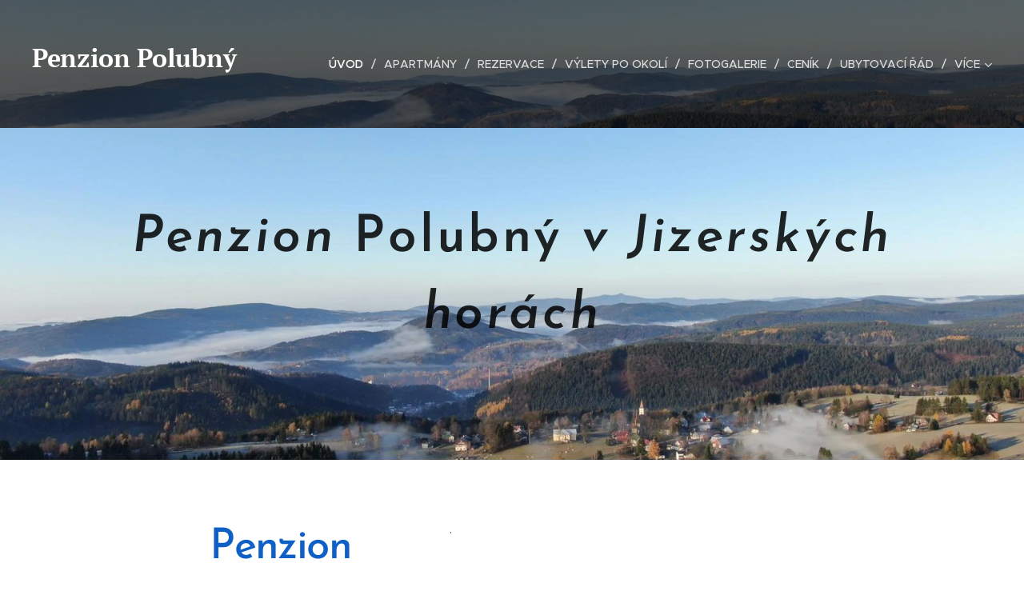

--- FILE ---
content_type: text/html; charset=UTF-8
request_url: https://www.penzionpolubny.cz/
body_size: 16529
content:
<!DOCTYPE html>
<html class="no-js" prefix="og: https://ogp.me/ns#" lang="cs">
<head><link rel="preconnect" href="https://duyn491kcolsw.cloudfront.net" crossorigin><link rel="preconnect" href="https://fonts.gstatic.com" crossorigin><meta charset="utf-8"><link rel="icon" href="https://duyn491kcolsw.cloudfront.net/files/2d/2di/2div3h.svg?ph=05d1e7dc22" type="image/svg+xml" sizes="any"><link rel="icon" href="https://duyn491kcolsw.cloudfront.net/files/07/07f/07fzq8.svg?ph=05d1e7dc22" type="image/svg+xml" sizes="16x16"><link rel="icon" href="https://duyn491kcolsw.cloudfront.net/files/1j/1j3/1j3767.ico?ph=05d1e7dc22"><link rel="apple-touch-icon" href="https://duyn491kcolsw.cloudfront.net/files/1j/1j3/1j3767.ico?ph=05d1e7dc22"><link rel="icon" href="https://duyn491kcolsw.cloudfront.net/files/1j/1j3/1j3767.ico?ph=05d1e7dc22">
    <meta http-equiv="X-UA-Compatible" content="IE=edge">
    <title>penzionpolubny.cz</title>
    <meta name="viewport" content="width=device-width,initial-scale=1">
    <meta name="msapplication-tap-highlight" content="no">
    
    <link href="https://duyn491kcolsw.cloudfront.net/files/0r/0rk/0rklmm.css?ph=05d1e7dc22" media="print" rel="stylesheet">
    <link href="https://duyn491kcolsw.cloudfront.net/files/2e/2e5/2e5qgh.css?ph=05d1e7dc22" media="screen and (min-width:100000em)" rel="stylesheet" data-type="cq" disabled>
    <link rel="stylesheet" href="https://duyn491kcolsw.cloudfront.net/files/41/41k/41kc5i.css?ph=05d1e7dc22"><link rel="stylesheet" href="https://duyn491kcolsw.cloudfront.net/files/3b/3b2/3b2e8e.css?ph=05d1e7dc22" media="screen and (min-width:37.5em)"><link rel="stylesheet" href="https://duyn491kcolsw.cloudfront.net/files/2v/2vp/2vpyx8.css?ph=05d1e7dc22" data-wnd_color_scheme_file=""><link rel="stylesheet" href="https://duyn491kcolsw.cloudfront.net/files/34/34q/34qmjb.css?ph=05d1e7dc22" data-wnd_color_scheme_desktop_file="" media="screen and (min-width:37.5em)" disabled=""><link rel="stylesheet" href="https://duyn491kcolsw.cloudfront.net/files/3s/3sk/3skpqn.css?ph=05d1e7dc22" data-wnd_additive_color_file=""><link rel="stylesheet" href="https://duyn491kcolsw.cloudfront.net/files/1p/1pz/1pz926.css?ph=05d1e7dc22" data-wnd_typography_file=""><link rel="stylesheet" href="https://duyn491kcolsw.cloudfront.net/files/1q/1qi/1qidly.css?ph=05d1e7dc22" data-wnd_typography_desktop_file="" media="screen and (min-width:37.5em)" disabled=""><script>(()=>{let e=!1;const t=()=>{if(!e&&window.innerWidth>=600){for(let e=0,t=document.querySelectorAll('head > link[href*="css"][media="screen and (min-width:37.5em)"]');e<t.length;e++)t[e].removeAttribute("disabled");e=!0}};t(),window.addEventListener("resize",t),"container"in document.documentElement.style||fetch(document.querySelector('head > link[data-type="cq"]').getAttribute("href")).then((e=>{e.text().then((e=>{const t=document.createElement("style");document.head.appendChild(t),t.appendChild(document.createTextNode(e)),import("https://duyn491kcolsw.cloudfront.net/client/js.polyfill/container-query-polyfill.modern.js").then((()=>{let e=setInterval((function(){document.body&&(document.body.classList.add("cq-polyfill-loaded"),clearInterval(e))}),100)}))}))}))})()</script>
<link rel="preload stylesheet" href="https://duyn491kcolsw.cloudfront.net/files/2m/2m8/2m8msc.css?ph=05d1e7dc22" as="style"><meta name="description" content="Penzion Polubný v Jizerských horách."><meta name="keywords" content=""><meta name="generator" content="Webnode 2"><meta name="apple-mobile-web-app-capable" content="no"><meta name="apple-mobile-web-app-status-bar-style" content="black"><meta name="format-detection" content="telephone=no">

<meta property="og:url" content="https://www.penzionpolubny.cz/"><meta property="og:title" content="penzionpolubny.cz"><meta property="og:type" content="article"><meta property="og:description" content="Penzion Polubný v Jizerských horách."><meta property="og:site_name" content="penzionpolubny.cz"><meta property="og:image" content="https://05d1e7dc22.clvaw-cdnwnd.com/c5fb1e170c042d4ef9c310151eaac487/200000850-8fcc68fcc8/700/DJI_0076.jpg?ph=05d1e7dc22"><meta property="og:article:published_time" content="2025-06-06T00:00:00+0200"><meta name="robots" content="index,follow"><link rel="canonical" href="https://www.penzionpolubny.cz/"><script>window.checkAndChangeSvgColor=function(c){try{var a=document.getElementById(c);if(a){c=[["border","borderColor"],["outline","outlineColor"],["color","color"]];for(var h,b,d,f=[],e=0,m=c.length;e<m;e++)if(h=window.getComputedStyle(a)[c[e][1]].replace(/\s/g,"").match(/^rgb[a]?\(([0-9]{1,3}),([0-9]{1,3}),([0-9]{1,3})/i)){b="";for(var g=1;3>=g;g++)b+=("0"+parseInt(h[g],10).toString(16)).slice(-2);"0"===b.charAt(0)&&(d=parseInt(b.substr(0,2),16),d=Math.max(16,d),b=d.toString(16)+b.slice(-4));f.push(c[e][0]+"="+b)}if(f.length){var k=a.getAttribute("data-src"),l=k+(0>k.indexOf("?")?"?":"&")+f.join("&");a.src!=l&&(a.src=l,a.outerHTML=a.outerHTML)}}}catch(n){}};</script><script>
		window._gtmDataLayer = window._gtmDataLayer || [];
		(function(w,d,s,l,i){w[l]=w[l]||[];w[l].push({'gtm.start':new Date().getTime(),event:'gtm.js'});
		var f=d.getElementsByTagName(s)[0],j=d.createElement(s),dl=l!='dataLayer'?'&l='+l:'';
		j.async=true;j.src='https://www.googletagmanager.com/gtm.js?id='+i+dl;f.parentNode.insertBefore(j,f);})
		(window,document,'script','_gtmDataLayer','GTM-542MMSL');</script></head>
<body class="l wt-home ac-h ac-i l-default l-d-none b-btn-sq b-btn-s-l b-btn-dn b-btn-bw-1 img-d-n img-t-o img-h-z line-solid b-e-ds lbox-d c-s-n   wnd-fe"><noscript>
				<iframe
				 src="https://www.googletagmanager.com/ns.html?id=GTM-542MMSL"
				 height="0"
				 width="0"
				 style="display:none;visibility:hidden"
				 >
				 </iframe>
			</noscript>

<div class="wnd-page l-page cs-gray ac-olive t-t-fs-m t-t-fw-m t-t-sp-n t-t-d-n t-s-fs-s t-s-fw-m t-s-sp-n t-s-d-n t-p-fs-m t-p-fw-m t-p-sp-n t-h-fs-s t-h-fw-s t-h-sp-n t-bq-fs-m t-bq-fw-m t-bq-sp-n t-bq-d-q t-btn-fw-l t-nav-fw-l t-pd-fw-l t-nav-tt-u">
    <div class="l-w t cf t-29">
        <div class="l-bg cf">
            <div class="s-bg-l">
                
                
            </div>
        </div>
        <header class="l-h cf">
            <div class="sw cf">
	<div class="sw-c cf"><section data-space="true" class="s s-hn s-hn-slogan wnd-mt-classic wnd-na-c logo-classic sc-m wnd-background-image  wnd-w-wide wnd-nh-l hm-claims menu-delimiters-slash">
	<div class="s-w">
		<div class="s-o">

			<div class="s-bg">
                <div class="s-bg-l wnd-background-image fx-none bgpos-center-center bgatt-scroll overlay-black">
                    <picture><source type="image/webp" srcset="https://05d1e7dc22.clvaw-cdnwnd.com/c5fb1e170c042d4ef9c310151eaac487/200000940-5965e59662/700/IMG-20191110-WA0001.webp?ph=05d1e7dc22 700w, https://05d1e7dc22.clvaw-cdnwnd.com/c5fb1e170c042d4ef9c310151eaac487/200000940-5965e59662/IMG-20191110-WA0001.webp?ph=05d1e7dc22 1600w, https://05d1e7dc22.clvaw-cdnwnd.com/c5fb1e170c042d4ef9c310151eaac487/200000940-5965e59662/IMG-20191110-WA0001.webp?ph=05d1e7dc22 2x" sizes="100vw" ><img src="https://05d1e7dc22.clvaw-cdnwnd.com/c5fb1e170c042d4ef9c310151eaac487/200000001-1d0851d087/IMG-20191110-WA0001.jpg?ph=05d1e7dc22" width="1600" height="1200" alt="" ></picture>
                    
                </div>
			</div>

			<div class="h-w h-f wnd-fixed">

				<div class="n-l">
					<div class="s-c menu-nav">
						<div class="logo-block">
							<div class="b b-l logo logo-default logo-nb pt-serif wnd-logo-with-text logo-32 b-ls-l">
	<div class="b-l-c logo-content">
		

			

			

			<div class="b-l-br logo-br"></div>

			<div class="b-l-text logo-text-wrapper">
				<div class="b-l-text-w logo-text">
					<span class="b-l-text-c logo-text-cell"><strong>Penzion Polubný&nbsp;</strong></span>
				</div>
			</div>

		
	</div>
</div>
							<div class="l-s logo-slogan claim"><span class="sit b claim-default claim-nb open-sans slogan-15">
	<span class="sit-w"><span class="sit-c"></span></span>
</span></div>
						</div>

						<div id="menu-slider">
							<div id="menu-block">
								<nav id="menu"><div class="menu-font menu-wrapper">
	<a href="#" class="menu-close" rel="nofollow" title="Close Menu"></a>
	<ul role="menubar" aria-label="Menu" class="level-1">
		<li role="none" class="wnd-active   wnd-homepage">
			<a class="menu-item" role="menuitem" href="/home/"><span class="menu-item-text">Úvod</span></a>
			
		</li><li role="none">
			<a class="menu-item" role="menuitem" href="/apartmany/"><span class="menu-item-text">Apartmány</span></a>
			
		</li><li role="none">
			<a class="menu-item" role="menuitem" href="/rezervace/"><span class="menu-item-text">Rezervace</span></a>
			
		</li><li role="none">
			<a class="menu-item" role="menuitem" href="/vylety-po-okoli/"><span class="menu-item-text">Výlety po okolí</span></a>
			
		</li><li role="none">
			<a class="menu-item" role="menuitem" href="/fotogalerie/"><span class="menu-item-text">Fotogalerie</span></a>
			
		</li><li role="none">
			<a class="menu-item" role="menuitem" href="/cenik/"><span class="menu-item-text">Ceník</span></a>
			
		</li><li role="none">
			<a class="menu-item" role="menuitem" href="/ubytovaci-rad/"><span class="menu-item-text">Ubytovací řád</span></a>
			
		</li><li role="none">
			<a class="menu-item" role="menuitem" href="/kontakt/"><span class="menu-item-text">Kontakt</span></a>
			
		</li>
	</ul>
	<span class="more-text">Více</span>
</div></nav>
							</div>
						</div>

						<div class="cart-and-mobile">
							
							

							<div id="menu-mobile">
								<a href="#" id="menu-submit"><span></span>Menu</a>
							</div>
						</div>
					</div>
				</div>

			</div>
		</div>
	</div>
</section></div>
</div>
        </header>
        <main class="l-m cf">
            <div class="sw cf">
	<div class="sw-c cf"><section class="s s-hm s-hm-claims cf sc-ml wnd-background-image  wnd-w-default wnd-s-higher wnd-h-high wnd-nh-l wnd-p-cc hn-slogan">
	<div class="s-w cf">
		<div class="s-o cf">
			<div class="s-bg">
                <div class="s-bg-l wnd-background-image fx-none bgpos-center-center bgatt-scroll">
                    <picture><source type="image/webp" srcset="https://05d1e7dc22.clvaw-cdnwnd.com/c5fb1e170c042d4ef9c310151eaac487/200000940-5965e59662/700/IMG-20191110-WA0001.webp?ph=05d1e7dc22 700w, https://05d1e7dc22.clvaw-cdnwnd.com/c5fb1e170c042d4ef9c310151eaac487/200000940-5965e59662/IMG-20191110-WA0001.webp?ph=05d1e7dc22 1600w, https://05d1e7dc22.clvaw-cdnwnd.com/c5fb1e170c042d4ef9c310151eaac487/200000940-5965e59662/IMG-20191110-WA0001.webp?ph=05d1e7dc22 2x" sizes="100vw" ><img src="https://05d1e7dc22.clvaw-cdnwnd.com/c5fb1e170c042d4ef9c310151eaac487/200000001-1d0851d087/IMG-20191110-WA0001.jpg?ph=05d1e7dc22" width="1600" height="1200" alt="" fetchpriority="high" ></picture>
                    
                </div>
			</div>
			<div class="h-c s-c">
				<div class="h-c-b">
					<div class="h-c-b-i">
						<h1 class="claim cf"><span class="sit b claim-default claim-nb brandon-grotesque claim-64">
	<span class="sit-w"><span class="sit-c"><strong style="font-style: italic;">Penzion </strong><strong>Polubný</strong><strong style="font-style: italic;"> v Jizerských horách</strong></span></span>
</span></h1>
						<h3 class="claim cf"><span class="sit b claim-default claim-nb brandon-grotesque claim-22">
	<span class="sit-w"><span class="sit-c"></span></span>
</span></h3>
					</div>
				</div>
			</div>
		</div>
	</div>
</section><section class="s s-basic cf sc-w   wnd-w-narrow wnd-s-normal wnd-h-auto">
	<div class="s-w cf">
		<div class="s-o s-fs cf">
			<div class="s-bg cf">
				<div class="s-bg-l">
                    
					
				</div>
			</div>
			<div class="s-c s-fs cf">
				<div class="ez cf">
	<div class="ez-c"><div class="cw cf">
	<div class="cw-c cf"><div class="c cf" style="width:39.7%;">
	<div class="c-c cf"><div class="b b-text cf">
	<div class="b-c b-text-c b-s b-s-t60 b-s-b60 b-cs cf"><h1 class="wnd-align-center"><font class="wsw-02"><strong><font class="wsw-37">Penzion </font><font class="wsw-37">Polubný</font></strong></font></h1></div>
</div><div class="b b-text cf">
	<div class="b-c b-text-c b-s b-s-t60 b-s-b60 b-cs cf"><h2>Penzion Polubný v Jizerských horách.</h2><h2>Útulný <strong>rodinný penzion</strong> s individuálním komfortem, příjemné místo pro Vaše ubytování.</h2><h2>V našem penzionu Vám zajistíme:</h2><ul><li>4 komfortní apartmány s možností ubytování až 20 osob&nbsp;</li><li>sprcha / WC a kuchyňský kout v každém apartmánu</li><li><strong>společenská místnost s krbem</strong> a kuchyňskou linkou</li><li>sauna, včetně sprchy a WC</li><li>zdarma WiFi připojení v každém apartmánu</li><li>vlastní parkoviště</li><li>v letních měsících možnost grilování na zahradě</li><li>ideální trasy s krásným okolím pro horská kola a pěší turistiku</li><li>možnost výběru z doporučených cyklotras</li><li>možnost pořádání firemních večírků, soustředění</li><li>restaurace naproti penzionu - možnost domluvy polopenze</li><li>v zimě upravené běžecké trasy Jizerské magistrály přímo za penzionem
</li><li>místní lyžařský vlek JIZERSKÝ KOPEC 350 m od penzionu - po domluvě možnost individuálního otevření mimo otevírací dobu.</li><li><strong>horská lyžařská střediska</strong> Harrachov, Rejdice, skiareál U Čápa,<br>Černá Říčka jsou vzdáleny pouze 10 minut jízdy automobilem</li></ul></div>
</div><div class="b b-text cf">
	<div class="b-c b-text-c b-s b-s-t60 b-s-b60 b-cs cf"><p><strong><font class="wsw-41">možnost lyřování na upravené sjezdovce Jizerský kopec</font></strong></p></div>
</div><div class="b-img b-img-default b b-s cf wnd-orientation-landscape wnd-type-image img-s-n" style="margin-left:0;margin-right:0;" id="wnd_ImageBlock_43870">
	<div class="b-img-w">
		<div class="b-img-c" style="padding-bottom:66.61%;text-align:center;">
            <picture><source type="image/jpeg" srcset="https://05d1e7dc22.clvaw-cdnwnd.com/c5fb1e170c042d4ef9c310151eaac487/200000850-8fcc68fcc8/450/DJI_0076.jpg?ph=05d1e7dc22 450w, https://05d1e7dc22.clvaw-cdnwnd.com/c5fb1e170c042d4ef9c310151eaac487/200000850-8fcc68fcc8/700/DJI_0076.jpg?ph=05d1e7dc22 700w, https://05d1e7dc22.clvaw-cdnwnd.com/c5fb1e170c042d4ef9c310151eaac487/200000850-8fcc68fcc8/DJI_0076.jpg?ph=05d1e7dc22 1920w" sizes="(min-width: 600px) calc(100vw * 0.75), 100vw" ><img id="wnd_ImageBlock_43870_img" src="https://05d1e7dc22.clvaw-cdnwnd.com/c5fb1e170c042d4ef9c310151eaac487/200000850-8fcc68fcc8/DJI_0076.jpg?ph=05d1e7dc22" alt="" width="1920" height="1279" loading="lazy" style="top:0%;left:0%;width:100%;height:100%;position:absolute;" ></picture>
			</div>
		
	</div>
</div><div class="b b-text cf">
	<div class="b-c b-text-c b-s b-s-t60 b-s-b60 b-cs cf"><p><strong><font class="wsw-41">upravené běžecké trasy hned vedle chalupy</font></strong></p></div>
</div><div class="b-img b-img-default b b-s cf wnd-orientation-portrait wnd-type-image img-s-n" style="margin-left:0;margin-right:0;" id="wnd_ImageBlock_944">
	<div class="b-img-w">
		<div class="b-img-c" style="padding-bottom:133.33%;text-align:center;">
            <picture><source type="image/jpeg" srcset="https://05d1e7dc22.clvaw-cdnwnd.com/c5fb1e170c042d4ef9c310151eaac487/200000498-7003b7003d/450/IMG-20200628-WA0004.jpg?ph=05d1e7dc22 338w, https://05d1e7dc22.clvaw-cdnwnd.com/c5fb1e170c042d4ef9c310151eaac487/200000498-7003b7003d/700/IMG-20200628-WA0004.jpg?ph=05d1e7dc22 525w, https://05d1e7dc22.clvaw-cdnwnd.com/c5fb1e170c042d4ef9c310151eaac487/200000498-7003b7003d/IMG-20200628-WA0004.jpg?ph=05d1e7dc22 1200w" sizes="(min-width: 600px) calc(100vw * 0.75), 100vw" ><img id="wnd_ImageBlock_944_img" src="https://05d1e7dc22.clvaw-cdnwnd.com/c5fb1e170c042d4ef9c310151eaac487/200000498-7003b7003d/IMG-20200628-WA0004.jpg?ph=05d1e7dc22" alt="" width="1200" height="1600" loading="lazy" style="top:0%;left:0%;width:100%;height:100%;position:absolute;" ></picture>
			</div>
		
	</div>
</div><div class="b b-text cf">
	<div class="b-c b-text-c b-s b-s-t60 b-s-b60 b-cs cf"></div>
</div><div class="b b-text cf">
	<div class="b-c b-text-c b-s b-s-t60 b-s-b60 b-cs cf"></div>
</div></div>
</div><div class="c cf" style="width:60.3%;">
	<div class="c-c cf"><div class="b b-text cf">
	<div class="b-c b-text-c b-s b-s-t60 b-s-b60 b-cs cf"><p>.</p><p><br></p></div>
</div><div class="b-img b-img-default b b-s cf wnd-orientation-landscape wnd-type-image img-s-n" style="margin-left:0;margin-right:0;" id="wnd_ImageBlock_40984">
	<div class="b-img-w">
		<div class="b-img-c" style="padding-bottom:66.67%;text-align:center;">
            <picture><source type="image/webp" srcset="https://05d1e7dc22.clvaw-cdnwnd.com/c5fb1e170c042d4ef9c310151eaac487/200000953-c59b0c59b3/450/DSC09174-HDR-3.webp?ph=05d1e7dc22 450w, https://05d1e7dc22.clvaw-cdnwnd.com/c5fb1e170c042d4ef9c310151eaac487/200000953-c59b0c59b3/700/DSC09174-HDR-3.webp?ph=05d1e7dc22 700w, https://05d1e7dc22.clvaw-cdnwnd.com/c5fb1e170c042d4ef9c310151eaac487/200000953-c59b0c59b3/DSC09174-HDR-3.webp?ph=05d1e7dc22 1920w" sizes="(min-width: 600px) calc(100vw * 0.75), 100vw" ><img id="wnd_ImageBlock_40984_img" src="https://05d1e7dc22.clvaw-cdnwnd.com/c5fb1e170c042d4ef9c310151eaac487/200000913-0eb660eb69/DSC09174-HDR-3.jpg?ph=05d1e7dc22" alt="" width="1920" height="1280" loading="lazy" style="top:0%;left:0%;width:100%;height:100%;position:absolute;" ></picture>
			</div>
		
	</div>
</div><div class="b-img b-img-default b b-s cf wnd-orientation-landscape wnd-type-image img-s-n" style="margin-left:0;margin-right:0;" id="wnd_ImageBlock_86267">
	<div class="b-img-w">
		<div class="b-img-c" style="padding-bottom:66.67%;text-align:center;">
            <picture><source type="image/webp" srcset="https://05d1e7dc22.clvaw-cdnwnd.com/c5fb1e170c042d4ef9c310151eaac487/200000987-e2b9fe2ba2/450/DSC09180-HDR-8.webp?ph=05d1e7dc22 450w, https://05d1e7dc22.clvaw-cdnwnd.com/c5fb1e170c042d4ef9c310151eaac487/200000987-e2b9fe2ba2/700/DSC09180-HDR-8.webp?ph=05d1e7dc22 700w, https://05d1e7dc22.clvaw-cdnwnd.com/c5fb1e170c042d4ef9c310151eaac487/200000987-e2b9fe2ba2/DSC09180-HDR-8.webp?ph=05d1e7dc22 1920w" sizes="(min-width: 600px) calc(100vw * 0.75), 100vw" ><img id="wnd_ImageBlock_86267_img" src="https://05d1e7dc22.clvaw-cdnwnd.com/c5fb1e170c042d4ef9c310151eaac487/200000912-7f5bd7f5bf/DSC09180-HDR-8.jpg?ph=05d1e7dc22" alt="" width="1920" height="1280" loading="lazy" style="top:0%;left:0%;width:100%;height:100%;position:absolute;" ></picture>
			</div>
		
	</div>
</div><div class="b b-text cf">
	<div class="b-c b-text-c b-s b-s-t60 b-s-b60 b-cs cf"></div>
</div><div class="b b-text cf">
	<div class="b-c b-text-c b-s b-s-t60 b-s-b60 b-cs cf"></div>
</div><div class="b b-text cf">
	<div class="b-c b-text-c b-s b-s-t60 b-s-b60 b-cs cf"></div>
</div><div class="b b-text cf">
	<div class="b-c b-text-c b-s b-s-t60 b-s-b60 b-cs cf"></div>
</div><div class="b b-text cf">
	<div class="b-c b-text-c b-s b-s-t60 b-s-b60 b-cs cf"></div>
</div><div class="b b-text cf">
	<div class="b-c b-text-c b-s b-s-t60 b-s-b60 b-cs cf"></div>
</div><div class="b b-text cf">
	<div class="b-c b-text-c b-s b-s-t60 b-s-b60 b-cs cf"></div>
</div><div class="b b-text cf">
	<div class="b-c b-text-c b-s b-s-t60 b-s-b60 b-cs cf"></div>
</div><div class="b-img b-img-default b b-s cf wnd-orientation-landscape wnd-type-image img-s-n" style="margin-left:0;margin-right:0;" id="wnd_ImageBlock_63514">
	<div class="b-img-w">
		<div class="b-img-c" style="padding-bottom:66.61%;text-align:center;">
            <picture><source type="image/jpeg" srcset="https://05d1e7dc22.clvaw-cdnwnd.com/c5fb1e170c042d4ef9c310151eaac487/200000868-79a6b79a6d/450/DJI_0065.jpg?ph=05d1e7dc22 450w, https://05d1e7dc22.clvaw-cdnwnd.com/c5fb1e170c042d4ef9c310151eaac487/200000868-79a6b79a6d/700/DJI_0065.jpg?ph=05d1e7dc22 700w, https://05d1e7dc22.clvaw-cdnwnd.com/c5fb1e170c042d4ef9c310151eaac487/200000868-79a6b79a6d/DJI_0065.jpg?ph=05d1e7dc22 1920w" sizes="(min-width: 600px) calc(100vw * 0.75), 100vw" ><img id="wnd_ImageBlock_63514_img" src="https://05d1e7dc22.clvaw-cdnwnd.com/c5fb1e170c042d4ef9c310151eaac487/200000868-79a6b79a6d/DJI_0065.jpg?ph=05d1e7dc22" alt="" width="1920" height="1279" loading="lazy" style="top:0%;left:0%;width:100%;height:100%;position:absolute;" ></picture>
			</div>
		
	</div>
</div><div class="b b-text cf">
	<div class="b-c b-text-c b-s b-s-t60 b-s-b60 b-cs cf"></div>
</div><div class="b b-text cf">
	<div class="b-c b-text-c b-s b-s-t60 b-s-b60 b-cs cf"></div>
</div><div class="b-img b-img-default b b-s cf wnd-orientation-landscape wnd-type-image img-s-n" style="margin-left:0;margin-right:0;" id="wnd_ImageBlock_69547">
	<div class="b-img-w">
		<div class="b-img-c" style="padding-bottom:66.61%;text-align:center;">
            <picture><source type="image/jpeg" srcset="https://05d1e7dc22.clvaw-cdnwnd.com/c5fb1e170c042d4ef9c310151eaac487/200000860-5dd1a5dd1c/450/DJI_0075.jpg?ph=05d1e7dc22 450w, https://05d1e7dc22.clvaw-cdnwnd.com/c5fb1e170c042d4ef9c310151eaac487/200000860-5dd1a5dd1c/700/DJI_0075.jpg?ph=05d1e7dc22 700w, https://05d1e7dc22.clvaw-cdnwnd.com/c5fb1e170c042d4ef9c310151eaac487/200000860-5dd1a5dd1c/DJI_0075.jpg?ph=05d1e7dc22 1920w" sizes="(min-width: 600px) calc(100vw * 0.75), 100vw" ><img id="wnd_ImageBlock_69547_img" src="https://05d1e7dc22.clvaw-cdnwnd.com/c5fb1e170c042d4ef9c310151eaac487/200000860-5dd1a5dd1c/DJI_0075.jpg?ph=05d1e7dc22" alt="" width="1920" height="1279" loading="lazy" style="top:0%;left:0%;width:100%;height:100%;position:absolute;" ></picture>
			</div>
		
	</div>
</div></div>
</div></div>
</div></div>
</div>
			</div>
		</div>
	</div>
</section></div>
</div>
        </main>
        <footer class="l-f cf">
            <div class="sw cf">
	<div class="sw-c cf"><section data-wn-border-element="s-f-border" class="s s-f s-f-basic s-f-simple sc-b   wnd-w-narrow wnd-s-higher">
	<div class="s-w">
		<div class="s-o">
			<div class="s-bg">
                <div class="s-bg-l">
                    
                    
                </div>
			</div>
			<div class="s-c s-f-l-w s-f-border">
				<div class="s-f-l b-s b-s-t0 b-s-b0">
					<div class="s-f-l-c s-f-l-c-first">
						<div class="s-f-cr"><span class="it b link">
	<span class="it-c"><strong>Penzion Polubný</strong></span>
</span></div>
						<div class="s-f-sf">
                            <span class="sf b">
<span class="sf-content sf-c link"></span>
</span>
                            
                            
                            
                            
                        </div>
					</div>
					<div class="s-f-l-c s-f-l-c-last">
						<div class="s-f-lang lang-select cf">
	
</div>
					</div>
                    <div class="s-f-l-c s-f-l-c-currency">
                        <div class="s-f-ccy ccy-select cf">
	
</div>
                    </div>
				</div>
			</div>
		</div>
	</div>
</section></div>
</div>
        </footer>
    </div>
    
</div>


<script src="https://duyn491kcolsw.cloudfront.net/files/3e/3em/3eml8v.js?ph=05d1e7dc22" crossorigin="anonymous" type="module"></script><script>document.querySelector(".wnd-fe")&&[...document.querySelectorAll(".c")].forEach((e=>{const t=e.querySelector(".b-text:only-child");t&&""===t.querySelector(".b-text-c").innerText&&e.classList.add("column-empty")}))</script>


<script src="https://duyn491kcolsw.cloudfront.net/client.fe/js.compiled/lang.cz.2086.js?ph=05d1e7dc22" crossorigin="anonymous"></script><script src="https://duyn491kcolsw.cloudfront.net/client.fe/js.compiled/compiled.multi.2-2193.js?ph=05d1e7dc22" crossorigin="anonymous"></script><script>var wnd = wnd || {};wnd.$data = {"image_content_items":{"wnd_ThumbnailBlock_865461":{"id":"wnd_ThumbnailBlock_865461","type":"wnd.pc.ThumbnailBlock"},"wnd_Section_default_239306":{"id":"wnd_Section_default_239306","type":"wnd.pc.Section"},"wnd_ImageBlock_944":{"id":"wnd_ImageBlock_944","type":"wnd.pc.ImageBlock"},"wnd_ImageBlock_43870":{"id":"wnd_ImageBlock_43870","type":"wnd.pc.ImageBlock"},"wnd_ImageBlock_40984":{"id":"wnd_ImageBlock_40984","type":"wnd.pc.ImageBlock"},"wnd_ImageBlock_86267":{"id":"wnd_ImageBlock_86267","type":"wnd.pc.ImageBlock"},"wnd_HeaderSection_header_main_803081":{"id":"wnd_HeaderSection_header_main_803081","type":"wnd.pc.HeaderSection"},"wnd_ImageBlock_312705":{"id":"wnd_ImageBlock_312705","type":"wnd.pc.ImageBlock"},"wnd_ImageBlock_69547":{"id":"wnd_ImageBlock_69547","type":"wnd.pc.ImageBlock"},"wnd_ImageBlock_63514":{"id":"wnd_ImageBlock_63514","type":"wnd.pc.ImageBlock"},"wnd_LogoBlock_993286":{"id":"wnd_LogoBlock_993286","type":"wnd.pc.LogoBlock"},"wnd_FooterSection_footer_79828":{"id":"wnd_FooterSection_footer_79828","type":"wnd.pc.FooterSection"}},"svg_content_items":{"wnd_ImageBlock_944":{"id":"wnd_ImageBlock_944","type":"wnd.pc.ImageBlock"},"wnd_ImageBlock_43870":{"id":"wnd_ImageBlock_43870","type":"wnd.pc.ImageBlock"},"wnd_ImageBlock_40984":{"id":"wnd_ImageBlock_40984","type":"wnd.pc.ImageBlock"},"wnd_ImageBlock_86267":{"id":"wnd_ImageBlock_86267","type":"wnd.pc.ImageBlock"},"wnd_ImageBlock_312705":{"id":"wnd_ImageBlock_312705","type":"wnd.pc.ImageBlock"},"wnd_ImageBlock_69547":{"id":"wnd_ImageBlock_69547","type":"wnd.pc.ImageBlock"},"wnd_ImageBlock_63514":{"id":"wnd_ImageBlock_63514","type":"wnd.pc.ImageBlock"},"wnd_LogoBlock_993286":{"id":"wnd_LogoBlock_993286","type":"wnd.pc.LogoBlock"}},"content_items":[],"eshopSettings":{"ESHOP_SETTINGS_DISPLAY_PRICE_WITHOUT_VAT":false,"ESHOP_SETTINGS_DISPLAY_ADDITIONAL_VAT":false,"ESHOP_SETTINGS_DISPLAY_SHIPPING_COST":false},"project_info":{"isMultilanguage":false,"isMulticurrency":false,"eshop_tax_enabled":"1","country_code":"","contact_state":null,"eshop_tax_type":"VAT","eshop_discounts":false,"graphQLURL":"https:\/\/penzionpolubny.cz\/servers\/graphql\/","iubendaSettings":{"cookieBarCode":"","cookiePolicyCode":"","privacyPolicyCode":"","termsAndConditionsCode":""}}};</script><script>wnd.$system = {"fileSystemType":"aws_s3","localFilesPath":"https:\/\/www.penzionpolubny.cz\/_files\/","awsS3FilesPath":"https:\/\/05d1e7dc22.clvaw-cdnwnd.com\/c5fb1e170c042d4ef9c310151eaac487\/","staticFiles":"https:\/\/duyn491kcolsw.cloudfront.net\/files","isCms":false,"staticCDNServers":["https:\/\/duyn491kcolsw.cloudfront.net\/"],"fileUploadAllowExtension":["jpg","jpeg","jfif","png","gif","bmp","ico","svg","webp","tiff","pdf","doc","docx","ppt","pptx","pps","ppsx","odt","xls","xlsx","txt","rtf","mp3","wma","wav","ogg","amr","flac","m4a","3gp","avi","wmv","mov","mpg","mkv","mp4","mpeg","m4v","swf","gpx","stl","csv","xml","txt","dxf","dwg","iges","igs","step","stp"],"maxUserFormFileLimit":4194304,"frontendLanguage":"cz","backendLanguage":"cz","frontendLanguageId":1,"page":{"id":200002073,"identifier":"home","template":{"id":200000055,"styles":{"typography":"t-29_new","scheme":"cs-gray","additiveColor":"ac-olive","acHeadings":true,"acSubheadings":false,"acIcons":true,"acOthers":false,"imageStyle":"img-d-n","imageHover":"img-h-z","imageTitle":"img-t-o","buttonStyle":"b-btn-sq","buttonSize":"b-btn-s-l","buttonDecoration":"b-btn-dn","buttonBorders":"b-btn-bw-1","lineStyle":"line-solid","eshopGridItemAlign":"b-e-c","eshopGridItemStyle":"b-e-ds","lightboxStyle":"lbox-d","background":{"default":null},"backgroundSettings":{"default":""},"columnSpaces":"c-s-n","layoutType":"l-default","layoutDecoration":"l-d-none","formStyle":"default","menuType":"","menuStyle":"menu-delimiters-slash","sectionWidth":"wnd-w-narrow","sectionSpace":"wnd-s-normal","typoTitleSizes":"t-t-fs-m","typoTitleWeights":"t-t-fw-m","typoTitleSpacings":"t-t-sp-n","typoTitleDecorations":"t-t-d-n","typoHeadingSizes":"t-h-fs-s","typoHeadingWeights":"t-h-fw-s","typoHeadingSpacings":"t-h-sp-n","typoSubtitleSizes":"t-s-fs-s","typoSubtitleWeights":"t-s-fw-m","typoSubtitleSpacings":"t-s-sp-n","typoSubtitleDecorations":"t-s-d-n","typoParagraphSizes":"t-p-fs-m","typoParagraphWeights":"t-p-fw-m","typoParagraphSpacings":"t-p-sp-n","typoBlockquoteSizes":"t-bq-fs-m","typoBlockquoteWeights":"t-bq-fw-m","typoBlockquoteSpacings":"t-bq-sp-n","typoBlockquoteDecorations":"t-bq-d-q","buttonWeight":"t-btn-fw-l","menuWeight":"t-nav-fw-l","productWeight":"t-pd-fw-l","menuTextTransform":"t-nav-tt-u"}},"layout":"homepage","name":"\u00davod","html_title":"","language":"cz","langId":1,"isHomepage":true,"meta_description":"","meta_keywords":"","header_code":"","footer_code":"","styles":[],"countFormsEntries":[]},"listingsPrefix":"\/l\/","productPrefix":"\/p\/","cartPrefix":"\/cart\/","checkoutPrefix":"\/checkout\/","searchPrefix":"\/search\/","isCheckout":false,"isEshop":false,"hasBlog":true,"isProductDetail":false,"isListingDetail":false,"listing_page":[],"hasEshopAnalytics":false,"gTagId":null,"gAdsId":null,"format":{"be":{"DATE_TIME":{"mask":"%d.%m.%Y %H:%M","regexp":"^(((0?[1-9]|[1,2][0-9]|3[0,1])\\.(0?[1-9]|1[0-2])\\.[0-9]{1,4})(( [0-1][0-9]| 2[0-3]):[0-5][0-9])?|(([0-9]{4}(0[1-9]|1[0-2])(0[1-9]|[1,2][0-9]|3[0,1])(0[0-9]|1[0-9]|2[0-3])[0-5][0-9][0-5][0-9])))?$"},"DATE":{"mask":"%d.%m.%Y","regexp":"^((0?[1-9]|[1,2][0-9]|3[0,1])\\.(0?[1-9]|1[0-2])\\.[0-9]{1,4})$"},"CURRENCY":{"mask":{"point":",","thousands":" ","decimals":2,"mask":"%s","zerofill":true,"ignoredZerofill":true}}},"fe":{"DATE_TIME":{"mask":"%d.%m.%Y %H:%M","regexp":"^(((0?[1-9]|[1,2][0-9]|3[0,1])\\.(0?[1-9]|1[0-2])\\.[0-9]{1,4})(( [0-1][0-9]| 2[0-3]):[0-5][0-9])?|(([0-9]{4}(0[1-9]|1[0-2])(0[1-9]|[1,2][0-9]|3[0,1])(0[0-9]|1[0-9]|2[0-3])[0-5][0-9][0-5][0-9])))?$"},"DATE":{"mask":"%d.%m.%Y","regexp":"^((0?[1-9]|[1,2][0-9]|3[0,1])\\.(0?[1-9]|1[0-2])\\.[0-9]{1,4})$"},"CURRENCY":{"mask":{"point":",","thousands":" ","decimals":2,"mask":"%s","zerofill":true,"ignoredZerofill":true}}}},"e_product":null,"listing_item":null,"feReleasedFeatures":{"dualCurrency":false,"HeurekaSatisfactionSurvey":true,"productAvailability":true},"labels":{"dualCurrency.fixedRate":"","invoicesGenerator.W2EshopInvoice.alreadyPayed":"Nepla\u0165te! - Uhrazeno","invoicesGenerator.W2EshopInvoice.amount":"Mno\u017estv\u00ed:","invoicesGenerator.W2EshopInvoice.contactInfo":"Kontaktn\u00ed informace:","invoicesGenerator.W2EshopInvoice.couponCode":"K\u00f3d kup\u00f3nu","invoicesGenerator.W2EshopInvoice.customer":"Z\u00e1kazn\u00edk:","invoicesGenerator.W2EshopInvoice.dateOfIssue":"Datum vystaven\u00ed:","invoicesGenerator.W2EshopInvoice.dateOfTaxableSupply":"Datum uskute\u010dn\u011bn\u00ed pln\u011bn\u00ed:","invoicesGenerator.W2EshopInvoice.dic":"DI\u010c:","invoicesGenerator.W2EshopInvoice.discount":"Sleva","invoicesGenerator.W2EshopInvoice.dueDate":"Datum splatnosti:","invoicesGenerator.W2EshopInvoice.email":"E-mail:","invoicesGenerator.W2EshopInvoice.filenamePrefix":"Faktura-","invoicesGenerator.W2EshopInvoice.fiscalCode":"Da\u0148ov\u00fd k\u00f3d:","invoicesGenerator.W2EshopInvoice.freeShipping":"Doprava zdarma","invoicesGenerator.W2EshopInvoice.ic":"I\u010c:","invoicesGenerator.W2EshopInvoice.invoiceNo":"Faktura \u010d\u00edslo","invoicesGenerator.W2EshopInvoice.invoiceNoTaxed":"Faktura - Da\u0148ov\u00fd doklad \u010d\u00edslo","invoicesGenerator.W2EshopInvoice.notVatPayers":"Nejsem pl\u00e1tcem DPH","invoicesGenerator.W2EshopInvoice.orderNo":"\u010c\u00edslo objedn\u00e1vky:","invoicesGenerator.W2EshopInvoice.paymentPrice":"Cena platebn\u00ed metody:","invoicesGenerator.W2EshopInvoice.pec":"PEC:","invoicesGenerator.W2EshopInvoice.phone":"Telefon:","invoicesGenerator.W2EshopInvoice.priceExTax":"Cena bez dan\u011b:","invoicesGenerator.W2EshopInvoice.priceIncludingTax":"Cena v\u010detn\u011b dan\u011b:","invoicesGenerator.W2EshopInvoice.product":"Produkt:","invoicesGenerator.W2EshopInvoice.productNr":"\u010c\u00edslo produktu:","invoicesGenerator.W2EshopInvoice.recipientCode":"K\u00f3d p\u0159\u00edjemce:","invoicesGenerator.W2EshopInvoice.shippingAddress":"Doru\u010dovac\u00ed adresa:","invoicesGenerator.W2EshopInvoice.shippingPrice":"Cena dopravy:","invoicesGenerator.W2EshopInvoice.subtotal":"Mezisou\u010det:","invoicesGenerator.W2EshopInvoice.sum":"Celkov\u00e1 cena","invoicesGenerator.W2EshopInvoice.supplier":"Dodavatel","invoicesGenerator.W2EshopInvoice.tax":"Da\u0148:","invoicesGenerator.W2EshopInvoice.total":"Celkem:","invoicesGenerator.W2EshopInvoice.web":"Web:","wnd.errorBandwidthStorage.description":"Omlouv\u00e1me se za p\u0159\u00edpadn\u00e9 komplikace. Pokud jste majitel t\u011bchto str\u00e1nek a chcete je znovu zprovoznit, p\u0159ihlaste se pros\u00edm ke sv\u00e9mu \u00fa\u010dtu.","wnd.errorBandwidthStorage.heading":"Tento web je do\u010dasn\u011b nedostupn\u00fd (nebo ve v\u00fdstavb\u011b)","wnd.es.CheckoutShippingService.correiosDeliveryWithSpecialConditions":"CEP de destino est\u00e1 sujeito a condi\u00e7\u00f5es especiais de entrega pela ECT e ser\u00e1 realizada com o acr\u00e9scimo de at\u00e9 7 (sete) dias \u00fateis ao prazo regular.","wnd.es.CheckoutShippingService.correiosWithoutHomeDelivery":"CEP de destino est\u00e1 temporariamente sem entrega domiciliar. A entrega ser\u00e1 efetuada na ag\u00eancia indicada no Aviso de Chegada que ser\u00e1 entregue no endere\u00e7o do destinat\u00e1rio","wnd.es.ProductEdit.unit.cm":"cm","wnd.es.ProductEdit.unit.floz":"fl oz","wnd.es.ProductEdit.unit.ft":"ft","wnd.es.ProductEdit.unit.ft2":"ft\u00b2","wnd.es.ProductEdit.unit.g":"g","wnd.es.ProductEdit.unit.gal":"gal","wnd.es.ProductEdit.unit.in":"in","wnd.es.ProductEdit.unit.inventoryQuantity":"ks","wnd.es.ProductEdit.unit.inventorySize":"cm","wnd.es.ProductEdit.unit.inventorySize.cm":"cm","wnd.es.ProductEdit.unit.inventorySize.inch":"in","wnd.es.ProductEdit.unit.inventoryWeight":"kg","wnd.es.ProductEdit.unit.inventoryWeight.kg":"kg","wnd.es.ProductEdit.unit.inventoryWeight.lb":"lb","wnd.es.ProductEdit.unit.l":"l","wnd.es.ProductEdit.unit.m":"m","wnd.es.ProductEdit.unit.m2":"m\u00b2","wnd.es.ProductEdit.unit.m3":"m\u00b3","wnd.es.ProductEdit.unit.mg":"mg","wnd.es.ProductEdit.unit.ml":"ml","wnd.es.ProductEdit.unit.mm":"mm","wnd.es.ProductEdit.unit.oz":"oz","wnd.es.ProductEdit.unit.pcs":"ks","wnd.es.ProductEdit.unit.pt":"pt","wnd.es.ProductEdit.unit.qt":"qt","wnd.es.ProductEdit.unit.yd":"yd","wnd.es.ProductList.inventory.outOfStock":"Vyprod\u00e1no","wnd.fe.CheckoutFi.creditCard":"Platba kartou","wnd.fe.CheckoutSelectMethodKlarnaPlaygroundItem":"{name} testovac\u00ed \u00fa\u010det","wnd.fe.CheckoutSelectMethodZasilkovnaItem.change":"Zm\u011bnit v\u00fddejn\u00ed m\u00edsto","wnd.fe.CheckoutSelectMethodZasilkovnaItem.choose":"Zvolte si v\u00fddejn\u00ed m\u00edsto","wnd.fe.CheckoutSelectMethodZasilkovnaItem.error":"Zvolte si pros\u00edm v\u00fddejn\u00ed m\u00edsto","wnd.fe.CheckoutZipField.brInvalid":"Zadejte pros\u00edm platn\u00e9 PS\u010c ve form\u00e1tu XXXXX-XXX","wnd.fe.CookieBar.message":"Tyto str\u00e1nky pou\u017e\u00edvaj\u00ed cookies k anal\u00fdze n\u00e1v\u0161t\u011bvnosti a bezpe\u010dn\u00e9mu provozov\u00e1n\u00ed str\u00e1nek. Pou\u017e\u00edv\u00e1n\u00edm str\u00e1nek vyjad\u0159ujete souhlas s na\u0161imi pravidly pro ochranu soukrom\u00ed.","wnd.fe.FeFooter.createWebsite":"Vytvo\u0159te si webov\u00e9 str\u00e1nky zdarma!","wnd.fe.FormManager.error.file.invalidExtOrCorrupted":"Tento soubor nelze nahr\u00e1t. Je bu\u010f po\u0161kozen\u00fd, nebo jeho p\u0159\u00edpona neodpov\u00edd\u00e1 form\u00e1tu souboru.","wnd.fe.FormManager.error.file.notAllowedExtension":"Soubory s p\u0159\u00edponou \u0022{EXTENSION}\u0022 nen\u00ed mo\u017en\u00e9 nahr\u00e1t.","wnd.fe.FormManager.error.file.required":"Vyberte pros\u00edm soubor pro nahr\u00e1n\u00ed.","wnd.fe.FormManager.error.file.sizeExceeded":"Maxim\u00e1ln\u00ed velikost nahr\u00e1van\u00e9ho souboru je {SIZE} MB.","wnd.fe.FormManager.error.userChangePassword":"Hesla se neshoduj\u00ed","wnd.fe.FormManager.error.userLogin.inactiveAccount":"Va\u0161e registrace je\u0161t\u011b nebyla schv\u00e1lena, nen\u00ed mo\u017en\u00e9 se p\u0159ihl\u00e1sit!","wnd.fe.FormManager.error.userLogin.invalidLogin":"Neplatn\u00e9 u\u017eivatelsk\u00e9 jm\u00e9no nebo heslo!","wnd.fe.FreeBarBlock.buttonText":"Vytvo\u0159it str\u00e1nky","wnd.fe.FreeBarBlock.longText":"Tento web je vytvo\u0159en\u00fd pomoc\u00ed Webnode. \u003Cstrong\u003EVytvo\u0159te si vlastn\u00ed str\u00e1nky\u003C\/strong\u003E zdarma je\u0161t\u011b dnes!","wnd.fe.ListingData.shortMonthName.Apr":"Dub","wnd.fe.ListingData.shortMonthName.Aug":"Srp","wnd.fe.ListingData.shortMonthName.Dec":"Pro","wnd.fe.ListingData.shortMonthName.Feb":"\u00dano","wnd.fe.ListingData.shortMonthName.Jan":"Led","wnd.fe.ListingData.shortMonthName.Jul":"\u010cvc","wnd.fe.ListingData.shortMonthName.Jun":"\u010cvn","wnd.fe.ListingData.shortMonthName.Mar":"B\u0159e","wnd.fe.ListingData.shortMonthName.May":"Kv\u011b","wnd.fe.ListingData.shortMonthName.Nov":"Lis","wnd.fe.ListingData.shortMonthName.Oct":"\u0158\u00edj","wnd.fe.ListingData.shortMonthName.Sep":"Z\u00e1\u0159","wnd.fe.ShoppingCartManager.count.between2And4":"{COUNT} polo\u017eky","wnd.fe.ShoppingCartManager.count.moreThan5":"{COUNT} polo\u017eek","wnd.fe.ShoppingCartManager.count.one":"{COUNT} polo\u017eka","wnd.fe.ShoppingCartTable.label.itemsInStock":"Pouze {COUNT} ks k dispozici skladem","wnd.fe.ShoppingCartTable.label.itemsInStock.between2And4":"Pouze {COUNT} ks k dispozici skladem","wnd.fe.ShoppingCartTable.label.itemsInStock.moreThan5":"Pouze {COUNT} ks k dispozici skladem","wnd.fe.ShoppingCartTable.label.itemsInStock.one":"Pouze {COUNT} ks k dispozici skladem","wnd.fe.ShoppingCartTable.label.outOfStock":"Vyprod\u00e1no","wnd.fe.UserBar.logOut":"Odhl\u00e1sit","wnd.pc.BlogDetailPageZone.next":"Nov\u011bj\u0161\u00ed \u010dl\u00e1nky","wnd.pc.BlogDetailPageZone.previous":"Star\u0161\u00ed \u010dl\u00e1nky","wnd.pc.ContactInfoBlock.placeholder.infoMail":"Nap\u0159. kontakt@example.com","wnd.pc.ContactInfoBlock.placeholder.infoPhone":"Nap\u0159. +420 123 456 789","wnd.pc.ContactInfoBlock.placeholder.infoText":"Nap\u0159. Otev\u0159eno denn\u011b 8:00 - 16:00","wnd.pc.CookieBar.button.advancedClose":"Zav\u0159\u00edt","wnd.pc.CookieBar.button.advancedOpen":"Otev\u0159\u00edt pokro\u010dil\u00e1 nastaven\u00ed","wnd.pc.CookieBar.button.advancedSave":"Ulo\u017eit","wnd.pc.CookieBar.link.disclosure":"Disclosure","wnd.pc.CookieBar.title.advanced":"Pokro\u010dil\u00e1 nastaven\u00ed","wnd.pc.CookieBar.title.option.functional":"Funk\u010dn\u00ed cookies","wnd.pc.CookieBar.title.option.marketing":"Marketingov\u00e9 cookies","wnd.pc.CookieBar.title.option.necessary":"Nezbytn\u00e9 kr\u00e1tkodob\u00e9 cookies","wnd.pc.CookieBar.title.option.performance":"V\u00fdkonnostn\u00ed cookies","wnd.pc.CookieBarReopenBlock.text":"Cookies","wnd.pc.FileBlock.download":"ST\u00c1HNOUT","wnd.pc.FormBlock.action.defaultMessage.text":"Formul\u00e1\u0159 byl \u00fasp\u011b\u0161n\u011b odesl\u00e1n.","wnd.pc.FormBlock.action.defaultMessage.title":"D\u011bkujeme!","wnd.pc.FormBlock.action.invisibleCaptchaInfoText":"Tato str\u00e1nka je chr\u00e1n\u011bn\u00e1 slu\u017ebou reCAPTCHA, na kterou se vztahuj\u00ed \u003Clink1\u003EZ\u00e1sady ochrany osobn\u00edch \u00fadaj\u016f\u003C\/link1\u003E a \u003Clink2\u003ESmluvn\u00ed podm\u00ednky\u003C\/link2\u003E spole\u010dnosti Google.","wnd.pc.FormBlock.action.submitBlockedDisabledBecauseSiteSecurity":"Formul\u00e1\u0159 nelze odeslat (provozovatel str\u00e1nek zablokoval va\u0161i lokalitu).","wnd.pc.FormBlock.mail.value.no":"Ne","wnd.pc.FormBlock.mail.value.yes":"Ano","wnd.pc.FreeBarBlock.longText":"wnd.pc.FreeBarBlock.longText","wnd.pc.FreeBarBlock.text":"Vytvo\u0159eno slu\u017ebou","wnd.pc.ListingDetailPageZone.next":"N\u00e1sleduj\u00edc\u00ed","wnd.pc.ListingDetailPageZone.previous":"P\u0159edchoz\u00ed","wnd.pc.ListingItemCopy.namePrefix":"Kopie z","wnd.pc.MenuBlock.closeSubmenu":"Zav\u0159\u00edt submenu","wnd.pc.MenuBlock.openSubmenu":"Otev\u0159it submenu","wnd.pc.Option.defaultText":"Dal\u0161\u00ed mo\u017enost","wnd.pc.PageCopy.namePrefix":"Kopie z","wnd.pc.PhotoGalleryBlock.placeholder.text":"Tato fotogalerie neobsahuje \u017e\u00e1dn\u00e9 obr\u00e1zky.","wnd.pc.PhotoGalleryBlock.placeholder.title":"Fotogalerie","wnd.pc.ProductAddToCartBlock.addToCart":"Do ko\u0161\u00edku","wnd.pc.ProductAvailability.in14Days":"Dostupn\u00e9 do 14 dn\u016f","wnd.pc.ProductAvailability.in3Days":"Dostupn\u00e9 do 3 dn\u016f","wnd.pc.ProductAvailability.in7Days":"Dostupn\u00e9 do 7 dn\u016f","wnd.pc.ProductAvailability.inMonth":"Dostupn\u00e9 do m\u011bs\u00edce","wnd.pc.ProductAvailability.inMoreThanMonth":"Dostupn\u00e9 za v\u00edce ne\u017e m\u011bs\u00edc","wnd.pc.ProductAvailability.inStock":"Skladem","wnd.pc.ProductGalleryBlock.placeholder.text":"V t\u00e9to galerii nejsou \u017e\u00e1dn\u00e9 produkty.","wnd.pc.ProductGalleryBlock.placeholder.title":"Galerie produktu","wnd.pc.ProductItem.button.viewDetail":"Produktov\u00e1 str\u00e1nka","wnd.pc.ProductOptionGroupBlock.notSelected":"Nem\u00e1te vybr\u00e1no","wnd.pc.ProductOutOfStockBlock.label":"Vyprod\u00e1no","wnd.pc.ProductPriceBlock.prefixText":"Cena od\u00a0","wnd.pc.ProductPriceBlock.suffixText":"","wnd.pc.ProductPriceExcludingVATBlock.USContent":"cena bez DPH","wnd.pc.ProductPriceExcludingVATBlock.content":"cena v\u010detn\u011b DPH","wnd.pc.ProductShippingInformationBlock.content":"nezahrnuje cenu dopravy","wnd.pc.ProductVATInformationBlock.content":"bez DPH {PRICE}","wnd.pc.ProductsZone.label.collections":"Kategorie","wnd.pc.ProductsZone.placeholder.noProductsInCategory":"Tato kategorie je pr\u00e1zdn\u00e1. P\u0159idejte do n\u00ed produkty, nebo zvolte jinou kategorii.","wnd.pc.ProductsZone.placeholder.text":"V e-shopu zat\u00edm nem\u00e1te \u017e\u00e1dn\u00fd produkt. Klikn\u011bte na \u0022P\u0159idat produkt\u0022.","wnd.pc.ProductsZone.placeholder.title":"Produkty","wnd.pc.ProductsZoneModel.label.allCollections":"V\u0161echny produkty","wnd.pc.SearchBlock.allListingItems":"V\u0161echny \u010dl\u00e1nky","wnd.pc.SearchBlock.allPages":"V\u0161echny str\u00e1nky","wnd.pc.SearchBlock.allProducts":"V\u0161echny produkty","wnd.pc.SearchBlock.allResults":"Zobrazit v\u0161echny v\u00fdsledky","wnd.pc.SearchBlock.iconText":"Hledat","wnd.pc.SearchBlock.inputPlaceholder":"Co hled\u00e1te?","wnd.pc.SearchBlock.matchInListingItemIdentifier":"\u010cl\u00e1nek s v\u00fdrazem \u0022{IDENTIFIER}\u0022 v URL","wnd.pc.SearchBlock.matchInPageIdentifier":"Str\u00e1nka s v\u00fdrazem \u0022{IDENTIFIER}\u0022 v URL","wnd.pc.SearchBlock.noResults":"Nic jsme nena\u0161li","wnd.pc.SearchBlock.requestError":"Chyba: Nelze zobrazit dal\u0161\u00ed v\u00fdsledky, zkuste pros\u00edm obnovit str\u00e1nku, nebo \u003Clink1\u003Eklikn\u011bte sem\u003C\/link1\u003E","wnd.pc.SearchResultsZone.emptyResult":"K tomuto hled\u00e1n\u00ed jsme nic nena\u0161li. Zkuste pros\u00edm pou\u017e\u00edt jin\u00fd v\u00fdraz.","wnd.pc.SearchResultsZone.foundProducts":"Nalezeno produkt\u016f:","wnd.pc.SearchResultsZone.listingItemsTitle":"\u010cl\u00e1nky","wnd.pc.SearchResultsZone.pagesTitle":"Str\u00e1nky","wnd.pc.SearchResultsZone.productsTitle":"Produkty","wnd.pc.SearchResultsZone.title":"V\u00fdsledky pro dotaz:","wnd.pc.SectionMsg.name.eshopCategories":"Kategorie","wnd.pc.ShoppingCartTable.label.checkout":"Objednat","wnd.pc.ShoppingCartTable.label.checkoutDisabled":"Objedn\u00e1vku nelze dokon\u010dit (nejsou dostupn\u00e9 \u017e\u00e1dn\u00e9 dopravn\u00ed nebo platebn\u00ed metody).","wnd.pc.ShoppingCartTable.label.checkoutDisabledBecauseSiteSecurity":"Objedn\u00e1vku nelze dokon\u010dit (provozovatel e-shopu zablokoval va\u0161i lokalitu).","wnd.pc.ShoppingCartTable.label.continue":"Pokra\u010dovat v n\u00e1kupu","wnd.pc.ShoppingCartTable.label.delete":"Smazat","wnd.pc.ShoppingCartTable.label.item":"Produkt","wnd.pc.ShoppingCartTable.label.price":"Cena","wnd.pc.ShoppingCartTable.label.quantity":"Mno\u017estv\u00ed","wnd.pc.ShoppingCartTable.label.sum":"Celkem","wnd.pc.ShoppingCartTable.label.totalPrice":"Celkem","wnd.pc.ShoppingCartTable.placeholder.text":"Vy to ale m\u016f\u017eete zm\u011bnit. Vyberte si z na\u0161\u00ed nab\u00eddky.","wnd.pc.ShoppingCartTable.placeholder.title":"V\u00e1\u0161 ko\u0161\u00edk je pr\u00e1zdn\u00fd.","wnd.pc.ShoppingCartTotalPriceExcludingVATBlock.label":"bez DPH","wnd.pc.ShoppingCartTotalPriceInformationBlock.label":"Nezahrnuje cenu dopravy","wnd.pc.ShoppingCartTotalPriceWithVATBlock.label":"v\u010detn\u011b DPH","wnd.pc.ShoppingCartTotalVATBlock.label":"DPH {RATE} %","wnd.pc.SystemFooterBlock.poweredByWebnode":"Vytvo\u0159eno slu\u017ebou {START_LINK}Webnode{END_LINK}","wnd.pc.UserBar.logoutText":"Odhl\u00e1sit se","wnd.pc.UserChangePasswordFormBlock.invalidRecoveryUrl":"Platnost odkazu, kter\u00fd v\u00e1m umo\u017en\u00ed zm\u011bnit heslo, ji\u017e vypr\u0161ela. Pokud chcete zaslat nov\u00fd odkaz, pokra\u010dujte pros\u00edm na str\u00e1nku {START_LINK}Zapomenut\u00e9 heslo{END_LINK}","wnd.pc.UserRecoveryFormBlock.action.defaultMessage.text":"Na va\u0161i e-mailovou adresu jsme zaslali zpr\u00e1vu s odkazem, kter\u00fd v\u00e1m umo\u017en\u00ed zm\u011bnit heslo. Pokud v\u00e1m zpr\u00e1va nep\u0159i\u0161la, zkontrolujte pros\u00edm nevy\u017e\u00e1danou po\u0161tu.","wnd.pc.UserRecoveryFormBlock.action.defaultMessage.title":"Po\u017eadavek na zm\u011bnu hesla byl odesl\u00e1n.","wnd.pc.UserRegistrationFormBlock.action.defaultMessage.text":"Va\u0161e registrace nyn\u00ed \u010dek\u00e1 na schv\u00e1len\u00ed a nen\u00ed mo\u017en\u00e9 se na str\u00e1nk\u00e1ch p\u0159ihl\u00e1sit. Jakmile v\u00e1m registraci schv\u00e1l\u00edme, za\u0161leme v\u00e1m e-mailovou zpr\u00e1vu.","wnd.pc.UserRegistrationFormBlock.action.defaultMessage.title":"D\u011bkujeme za registraci na na\u0161ich str\u00e1nk\u00e1ch.","wnd.pc.UserRegistrationFormBlock.action.successfulRegistrationMessage.text":"Va\u0161e registrace prob\u011bhla v po\u0159\u00e1dku. Nyn\u00ed se m\u016f\u017eete p\u0159ihl\u00e1sit k zam\u010den\u00fdm str\u00e1nk\u00e1m tohoto webu.","wnd.pm.AddNewPagePattern.onlineStore":"Internetov\u00fd obchod","wnd.ps.CookieBarSettingsForm.default.advancedMainText":"Zde m\u016f\u017eete upravit sv\u00e9 preference ohledn\u011b cookies. N\u00e1sleduj\u00edc\u00ed kategorie m\u016f\u017eete povolit \u010di zak\u00e1zat a sv\u016fj v\u00fdb\u011br ulo\u017eit.","wnd.ps.CookieBarSettingsForm.default.captionAcceptAll":"P\u0159ijmout v\u0161e","wnd.ps.CookieBarSettingsForm.default.captionAcceptNecessary":"P\u0159ijmout nezbytn\u00e9","wnd.ps.CookieBarSettingsForm.default.mainText":"Pou\u017e\u00edv\u00e1me cookies, abychom zajistili spr\u00e1vn\u00e9 fungov\u00e1n\u00ed a bezpe\u010dnost na\u0161ich str\u00e1nek. T\u00edm v\u00e1m m\u016f\u017eeme zajistit tu nejlep\u0161\u00ed zku\u0161enost p\u0159i jejich n\u00e1v\u0161t\u011bv\u011b.","wnd.template.checkoutSubTitle":"Choose your billing frequency and preferred payment method","wnd.templates.next":"N\u00e1sleduj\u00edc\u00ed","wnd.templates.prev":"P\u0159edchoz\u00ed","wnd.templates.readMore":"\u010c\u00edst d\u00e1le"},"fontSubset":null};</script><script>wnd.trackerConfig = {
					events: {"error":{"name":"Error"},"publish":{"name":"Publish page"},"open_premium_popup":{"name":"Open premium popup"},"publish_from_premium_popup":{"name":"Publish from premium content popup"},"upgrade_your_plan":{"name":"Upgrade your plan"},"ml_lock_page":{"name":"Lock access to page"},"ml_unlock_page":{"name":"Unlock access to page"},"ml_start_add_page_member_area":{"name":"Start - add page Member Area"},"ml_end_add_page_member_area":{"name":"End - add page Member Area"},"ml_show_activation_popup":{"name":"Show activation popup"},"ml_activation":{"name":"Member Login Activation"},"ml_deactivation":{"name":"Member Login Deactivation"},"ml_enable_require_approval":{"name":"Enable approve registration manually"},"ml_disable_require_approval":{"name":"Disable approve registration manually"},"ml_fe_member_registration":{"name":"Member Registration on FE"},"ml_fe_member_login":{"name":"Login Member"},"ml_fe_member_recovery":{"name":"Sent recovery email"},"ml_fe_member_change_password":{"name":"Change Password"},"undoredo_click_undo":{"name":"Undo\/Redo - click Undo"},"undoredo_click_redo":{"name":"Undo\/Redo - click Redo"},"add_page":{"name":"Page adding completed"},"change_page_order":{"name":"Change of page order"},"delete_page":{"name":"Page deleted"},"background_options_change":{"name":"Background setting completed"},"add_content":{"name":"Content adding completed"},"delete_content":{"name":"Content deleting completed"},"change_text":{"name":"Editing of text completed"},"add_image":{"name":"Image adding completed"},"add_photo":{"name":"Adding photo to galery completed"},"change_logo":{"name":"Logo changing completed"},"open_pages":{"name":"Open Pages"},"show_page_cms":{"name":"Show Page - CMS"},"new_section":{"name":"New section completed"},"delete_section":{"name":"Section deleting completed"},"add_video":{"name":"Video adding completed"},"add_maps":{"name":"Maps adding completed"},"add_button":{"name":"Button adding completed"},"add_file":{"name":"File adding completed"},"add_hr":{"name":"Horizontal line adding completed"},"delete_cell":{"name":"Cell deleting completed"},"delete_microtemplate":{"name":"Microtemplate deleting completed"},"add_blog_page":{"name":"Blog page adding completed"},"new_blog_post":{"name":"New blog post created"},"new_blog_recent_posts":{"name":"Blog recent posts list created"},"e_show_products_popup":{"name":"Show products popup"},"e_show_add_product":{"name":"Show add product popup"},"e_show_edit_product":{"name":"Show edit product popup"},"e_show_collections_popup":{"name":"Show collections manager popup"},"e_show_eshop_settings":{"name":"Show eshop settings popup"},"e_add_product":{"name":"Add product"},"e_edit_product":{"name":"Edit product"},"e_remove_product":{"name":"Remove product"},"e_bulk_show":{"name":"Bulk show products"},"e_bulk_hide":{"name":"Bulk hide products"},"e_bulk_remove":{"name":"Bulk remove products"},"e_move_product":{"name":"Order products"},"e_add_collection":{"name":"Add collection"},"e_rename_collection":{"name":"Rename collection"},"e_remove_collection":{"name":"Remove collection"},"e_add_product_to_collection":{"name":"Assign product to collection"},"e_remove_product_from_collection":{"name":"Unassign product from collection"},"e_move_collection":{"name":"Order collections"},"e_add_products_page":{"name":"Add products page"},"e_add_procucts_section":{"name":"Add products list section"},"e_add_products_content":{"name":"Add products list content block"},"e_change_products_zone_style":{"name":"Change style in products list"},"e_change_products_zone_collection":{"name":"Change collection in products list"},"e_show_products_zone_collection_filter":{"name":"Show collection filter in products list"},"e_hide_products_zone_collection_filter":{"name":"Hide collection filter in products list"},"e_show_product_detail_page":{"name":"Show product detail page"},"e_add_to_cart":{"name":"Add product to cart"},"e_remove_from_cart":{"name":"Remove product from cart"},"e_checkout_step":{"name":"From cart to checkout"},"e_finish_checkout":{"name":"Finish order"},"welcome_window_play_video":{"name":"Welcome window - play video"},"e_import_file":{"name":"Eshop - products import - file info"},"e_import_upload_time":{"name":"Eshop - products import - upload file duration"},"e_import_result":{"name":"Eshop - products import result"},"e_import_error":{"name":"Eshop - products import - errors"},"e_promo_blogpost":{"name":"Eshop promo - blogpost"},"e_promo_activate":{"name":"Eshop promo - activate"},"e_settings_activate":{"name":"Online store - activate"},"e_promo_hide":{"name":"Eshop promo - close"},"e_activation_popup_step":{"name":"Eshop activation popup - step"},"e_activation_popup_activate":{"name":"Eshop activation popup - activate"},"e_activation_popup_hide":{"name":"Eshop activation popup - close"},"e_deactivation":{"name":"Eshop deactivation"},"e_reactivation":{"name":"Eshop reactivation"},"e_variant_create_first":{"name":"Eshop - variants - add first variant"},"e_variant_add_option_row":{"name":"Eshop - variants - add option row"},"e_variant_remove_option_row":{"name":"Eshop - variants - remove option row"},"e_variant_activate_edit":{"name":"Eshop - variants - activate edit"},"e_variant_deactivate_edit":{"name":"Eshop - variants - deactivate edit"},"move_block_popup":{"name":"Move block - show popup"},"move_block_start":{"name":"Move block - start"},"publish_window":{"name":"Publish window"},"welcome_window_video":{"name":"Video welcome window"},"ai_assistant_aisection_popup_promo_show":{"name":"AI Assistant - show AI section Promo\/Purchase popup (Upgrade Needed)"},"ai_assistant_aisection_popup_promo_close":{"name":"AI Assistant - close AI section Promo\/Purchase popup (Upgrade Needed)"},"ai_assistant_aisection_popup_promo_submit":{"name":"AI Assistant - submit AI section Promo\/Purchase popup (Upgrade Needed)"},"ai_assistant_aisection_popup_promo_trial_show":{"name":"AI Assistant - show AI section Promo\/Purchase popup (Free Trial Offered)"},"ai_assistant_aisection_popup_promo_trial_close":{"name":"AI Assistant - close AI section Promo\/Purchase popup (Free Trial Offered)"},"ai_assistant_aisection_popup_promo_trial_submit":{"name":"AI Assistant - submit AI section Promo\/Purchase popup (Free Trial Offered)"},"ai_assistant_aisection_popup_prompt_show":{"name":"AI Assistant - show AI section Prompt popup"},"ai_assistant_aisection_popup_prompt_submit":{"name":"AI Assistant - submit AI section Prompt popup"},"ai_assistant_aisection_popup_prompt_close":{"name":"AI Assistant - close AI section Prompt popup"},"ai_assistant_aisection_popup_error_show":{"name":"AI Assistant - show AI section Error popup"},"ai_assistant_aitext_popup_promo_show":{"name":"AI Assistant - show AI text Promo\/Purchase popup (Upgrade Needed)"},"ai_assistant_aitext_popup_promo_close":{"name":"AI Assistant - close AI text Promo\/Purchase popup (Upgrade Needed)"},"ai_assistant_aitext_popup_promo_submit":{"name":"AI Assistant - submit AI text Promo\/Purchase popup (Upgrade Needed)"},"ai_assistant_aitext_popup_promo_trial_show":{"name":"AI Assistant - show AI text Promo\/Purchase popup (Free Trial Offered)"},"ai_assistant_aitext_popup_promo_trial_close":{"name":"AI Assistant - close AI text Promo\/Purchase popup (Free Trial Offered)"},"ai_assistant_aitext_popup_promo_trial_submit":{"name":"AI Assistant - submit AI text Promo\/Purchase popup (Free Trial Offered)"},"ai_assistant_aitext_popup_prompt_show":{"name":"AI Assistant - show AI text Prompt popup"},"ai_assistant_aitext_popup_prompt_submit":{"name":"AI Assistant - submit AI text Prompt popup"},"ai_assistant_aitext_popup_prompt_close":{"name":"AI Assistant - close AI text Prompt popup"},"ai_assistant_aitext_popup_error_show":{"name":"AI Assistant - show AI text Error popup"},"ai_assistant_aiedittext_popup_promo_show":{"name":"AI Assistant - show AI edit text Promo\/Purchase popup (Upgrade Needed)"},"ai_assistant_aiedittext_popup_promo_close":{"name":"AI Assistant - close AI edit text Promo\/Purchase popup (Upgrade Needed)"},"ai_assistant_aiedittext_popup_promo_submit":{"name":"AI Assistant - submit AI edit text Promo\/Purchase popup (Upgrade Needed)"},"ai_assistant_aiedittext_popup_promo_trial_show":{"name":"AI Assistant - show AI edit text Promo\/Purchase popup (Free Trial Offered)"},"ai_assistant_aiedittext_popup_promo_trial_close":{"name":"AI Assistant - close AI edit text Promo\/Purchase popup (Free Trial Offered)"},"ai_assistant_aiedittext_popup_promo_trial_submit":{"name":"AI Assistant - submit AI edit text Promo\/Purchase popup (Free Trial Offered)"},"ai_assistant_aiedittext_submit":{"name":"AI Assistant - submit AI edit text action"},"ai_assistant_aiedittext_popup_error_show":{"name":"AI Assistant - show AI edit text Error popup"},"ai_assistant_aipage_popup_promo_show":{"name":"AI Assistant - show AI page Promo\/Purchase popup (Upgrade Needed)"},"ai_assistant_aipage_popup_promo_close":{"name":"AI Assistant - close AI page Promo\/Purchase popup (Upgrade Needed)"},"ai_assistant_aipage_popup_promo_submit":{"name":"AI Assistant - submit AI page Promo\/Purchase popup (Upgrade Needed)"},"ai_assistant_aipage_popup_promo_trial_show":{"name":"AI Assistant - show AI page Promo\/Purchase popup (Free Trial Offered)"},"ai_assistant_aipage_popup_promo_trial_close":{"name":"AI Assistant - close AI page Promo\/Purchase popup (Free Trial Offered)"},"ai_assistant_aipage_popup_promo_trial_submit":{"name":"AI Assistant - submit AI page Promo\/Purchase popup (Free Trial Offered)"},"ai_assistant_aipage_popup_prompt_show":{"name":"AI Assistant - show AI page Prompt popup"},"ai_assistant_aipage_popup_prompt_submit":{"name":"AI Assistant - submit AI page Prompt popup"},"ai_assistant_aipage_popup_prompt_close":{"name":"AI Assistant - close AI page Prompt popup"},"ai_assistant_aipage_popup_error_show":{"name":"AI Assistant - show AI page Error popup"},"ai_assistant_aiblogpost_popup_promo_show":{"name":"AI Assistant - show AI blog post Promo\/Purchase popup (Upgrade Needed)"},"ai_assistant_aiblogpost_popup_promo_close":{"name":"AI Assistant - close AI blog post Promo\/Purchase popup (Upgrade Needed)"},"ai_assistant_aiblogpost_popup_promo_submit":{"name":"AI Assistant - submit AI blog post Promo\/Purchase popup (Upgrade Needed)"},"ai_assistant_aiblogpost_popup_promo_trial_show":{"name":"AI Assistant - show AI blog post Promo\/Purchase popup (Free Trial Offered)"},"ai_assistant_aiblogpost_popup_promo_trial_close":{"name":"AI Assistant - close AI blog post Promo\/Purchase popup (Free Trial Offered)"},"ai_assistant_aiblogpost_popup_promo_trial_submit":{"name":"AI Assistant - submit AI blog post Promo\/Purchase popup (Free Trial Offered)"},"ai_assistant_aiblogpost_popup_prompt_show":{"name":"AI Assistant - show AI blog post Prompt popup"},"ai_assistant_aiblogpost_popup_prompt_submit":{"name":"AI Assistant - submit AI blog post Prompt popup"},"ai_assistant_aiblogpost_popup_prompt_close":{"name":"AI Assistant - close AI blog post Prompt popup"},"ai_assistant_aiblogpost_popup_error_show":{"name":"AI Assistant - show AI blog post Error popup"},"ai_assistant_trial_used":{"name":"AI Assistant - free trial attempt used"},"ai_agent_trigger_show":{"name":"AI Agent - show trigger button"},"ai_agent_widget_open":{"name":"AI Agent - open widget"},"ai_agent_widget_close":{"name":"AI Agent - close widget"},"ai_agent_widget_submit":{"name":"AI Agent - submit message"},"ai_agent_conversation":{"name":"AI Agent - conversation"},"ai_agent_error":{"name":"AI Agent - error"},"cookiebar_accept_all":{"name":"User accepted all cookies"},"cookiebar_accept_necessary":{"name":"User accepted necessary cookies"},"publish_popup_promo_banner_show":{"name":"Promo Banner in Publish Popup:"}},
					data: {"user":{"u":0,"p":39541700,"lc":"CZ","t":"1"},"action":{"identifier":"","name":"","category":"project","platform":"WND2","version":"2-2193_2-2193"},"browser":{"url":"https:\/\/www.penzionpolubny.cz\/","ua":"Mozilla\/5.0 (Macintosh; Intel Mac OS X 10_15_7) AppleWebKit\/537.36 (KHTML, like Gecko) Chrome\/131.0.0.0 Safari\/537.36; ClaudeBot\/1.0; +claudebot@anthropic.com)","referer_url":"","resolution":"","ip":"3.143.224.161"}},
					urlPrefix: "https://events.webnode.com/projects/-/events/",
					collection: "PROD",
				}</script></body>
</html>
